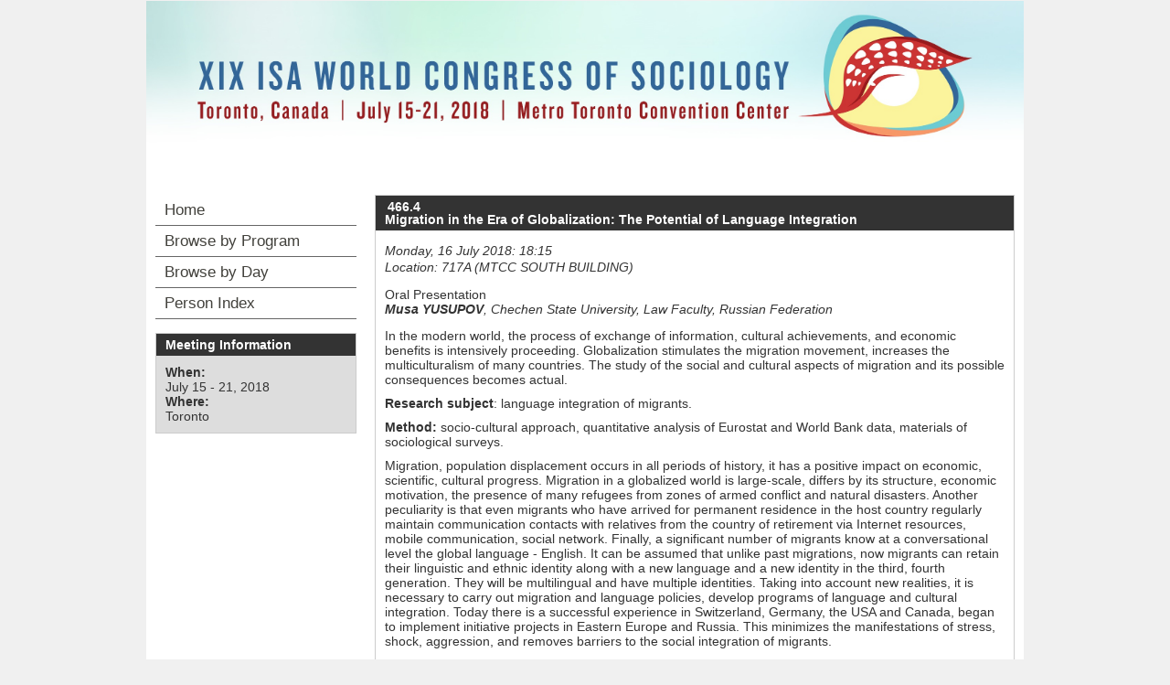

--- FILE ---
content_type: text/html; charset=utf-8
request_url: https://isaconf.confex.com/isaconf/wc2018/webprogram/Paper104317.html
body_size: 3722
content:
<!DOCTYPE html>
<html class="adapt">

	<head>
		<META http-equiv="X-UA-Compatible" content="IE=edge">
<meta name="viewport" content="width=device-width, initial-scale=1, minimum-scale=1, maximum-scale=1" />
<link href="stylesheets/960reset.css" rel="stylesheet" type="text/css" />

<script type="text/javascript" src="/static/js/jquery/1/jquery.min.js"></script>

 <link  href="/style/shared/960reset.css" rel="stylesheet" type="text/css" /> 
<script type="text/javascript">
// Edit to suit your needs.
var ADAPT_CONFIG = {
	// Where is your CSS?
	path: '/static/js/adapt/css/',

	// false = Only run once, when page first loads.
	// true = Change on window resize and page tilt.
	dynamic: true,

// Optional callback... myCallback(i, width)
	callback: function (i, width) {
		document.documentElement.id = 'range_' + i;
	},

	// First range entry is the minimum.
	// Last range entry is the maximum.
	// Separate ranges by "to" keyword.
	range: [
		'0px    to 760px  = mobile.css',
		'760px  to 980px  = 720.css',
		'980px            = 960.css'

	]
};
</script>

<script src="/static/js/adapt/js/adapt.js"></script>

<script type="text/javascript">

	function hideAddressBar() {
	  if(!window.location.hash) {

		  if(document.height < 600) {

			  document.body.style.height = (window.outerHeight + 50) + 'px';
		  }

		  setTimeout( function(){ window.scrollTo(0, 1); }, 50 );
	  }
	}

	window.addEventListener("load", function(){ if(!window.pageYOffset){ hideAddressBar(); } } );
	window.addEventListener("orientationchange", hideAddressBar );

</script>


<link href="stylesheets/adapt.css" rel="stylesheet" type="text/css" />

<link href="stylesheets/style.css" rel="stylesheet"  type="text/css" />

<script type="text/javascript">
	// This function hides the address bar so that it doesn't interfere with the mobile browsing experience. //
	function hideAddressBar() {
	  if(!window.location.hash) {
		if(document.height < window.outerHeight) {
			document.body.style.height = (window.outerHeight + 50) + 'px'; 
		}
		setTimeout( function(){ window.scrollTo(0, 1); }, 50 ); 
	  }
	}
	window.addEventListener("load", function(){ if(!window.pageYOffset){ hideAddressBar(); } } );
	window.addEventListener("orientationchange", hideAddressBar );
</script>

<script type="text/javascript">
	// This toggles the display of the mobile navigation menu //
	$(document).ready(function(){
		$("button#mobilemenu").click(function(){
			$("div.mobilenav").toggle(300);
		});
		$("div.mobilenav").click(function(){ $(this).toggle(300); });
	});
</script>

<script type="text/javascript" src="/static/jslib/expand_noall.js"></script>

<!--[if lte IE 7]>
<style type="text/css">
h4 a {position:relative; height:1%}
</style>
<![endif]-->

<!--[if lte IE 6]>
<script type="text/javascript">
   try { document.execCommand( "BackgroundImageCache", false, true); } catch(e) {};
</script>
<![endif]-->
<!--[if !lt IE 6]><!-->

<script type="text/javascript">
<!--//--><![CDATA[//><!--
$(function() {
	$("#steps h1.dateexpand").toggler();
	$("#steps").expandAll({
	  trigger: "h1.dateexpand",
	  ref: "h1.dateexpand",
	  showMethod: "slideDown",
	  hideMethod: "slideUp"
	});
});
$(function() {
	$("#steps h2.programexpand").toggler();
	$("#steps").expandAll({
	  trigger: "h2.programexpand",
	  ref: "h2.programexpand",
	  showMethod: "slideDown",
	  hideMethod: "slideUp"
	});
});
//--><!]]>
</script>
<!--<![endif]-->

		<title>Abstract: Migration in the Era of Globalization: The Potential of Language Integration (XIX ISA World Congress of Sociology (July 15-21, 2018))</title>
		
		<meta name="citation_author_institution" content="Chechen State University, Law Faculty">
<meta name="citation_language" content="English">
<meta name="citation_date" content="2018/07/16">
<meta name="citation_author" content="Yusupov, Musa">
<meta name="citation_title" content="Migration in the Era of Globalization: The Potential of Language Integration">
<meta name="citation_publisher" content="Isaconf">
<meta name="citation_conference_title" content="XIX ISA World Congress of Sociology (July 15-21, 2018)">
	</head>
	
<body class="webprogram paper">	
<div class="container_12 wrap">
	<div class="bannerwrapper">
		<header>
			<div class="grid_12">
				<div class="banner clearfix">
	<div class="bannerimage">
		
		<a href="https://www.isa-sociology.org/en/conferences/world-congress/toronto-2018/" target="_blank"><img src="/img/isaconf/wc2018/banner_narrow.jpg" alt="XIX ISA World Congress of Sociology (July 15-21, 2018): https://www.isa-sociology.org/en/conferences/world-congress/toronto-2018/"></a>
	</div>

	<h1>
		<div class="bannertitle">
			<div>XIX ISA World Congress of Sociology (July 15-21, 2018)</div>
			<!--div>July 15 - 21, 2018</div-->
		</div>
	</h1>
	<div class="menu">
		<button id="mobilemenu">Menu</button>
		<div class="mobilenav"><ul class="nav">
		<li><a href="start.html" class=" menustart"><div class="box"></div><div class="text">Home</div></a></li>

		
			<li><a href="programs.html" class=" menubrowse"><div class="box"></div><div class="text">Browse by Program</div></a></li>
			<li><a href="meeting.html" class=""><div class="box"></div><div class="text">Browse by Day</div></a></li>
		
		

		

		

			

			

			

			
			

		
			
	
		

		 <li><a href="authora.html"
			class=" menuauthor"><div class="box"></div><div class="text">Person Index</div></a></li>


	</ul></div>
	</div>
</div>
			</div>
		</header>
	</div>
	<div class="contentwrapper">
		<div class="grid_9 push_3">
			<section>
				<div class="content">
					<h2>
	<div class="subtitle">
		<span class="number">466.4</span>
		<div class="subtext">Migration in the Era of Globalization: The Potential of Language Integration</div>
	</div>
</h2>

					

	
	<div class="datetime">Monday, 16 July 2018: 18:15</div>
	<div class="location">Location: 717A (MTCC SOUTH BUILDING)</div>



	Oral Presentation
	
	<div class="paperauthors">
	<div class="presenter">
				<span class="name">
					Musa YUSUPOV</span>, <span class="affiliation">Chechen State University, Law Faculty, Russian Federation</span></div>
</div>

	
	<div class="media">
	
</div>

	
	


	<div class="abstract">
		
	<div>In the modern world, the process of exchange of information, cultural achievements, and economic benefits is intensively proceeding. Globalization stimulates the migration movement, increases the multiculturalism of many countries. The study of the social and cultural aspects of migration and its possible consequences becomes actual.</p>
<p><strong>Research subject</strong>: language integration of migrants.</p>
<p><strong>Method:</strong> socio-cultural approach, quantitative analysis of Eurostat and World Bank data, materials of sociological surveys.</p>
<p>Migration, population displacement occurs in all periods of history, it has a positive impact on economic, scientific, cultural progress. Migration in a globalized world is large-scale, differs by its structure, economic motivation, the presence of many refugees from zones of armed conflict and natural disasters. Another peculiarity is that even migrants who have arrived for permanent residence in the host country regularly maintain communication contacts with relatives from the country of retirement via Internet resources, mobile communication, social network. Finally, a significant number of migrants know at a conversational level the global language - English. It can be assumed that unlike past migrations, now migrants can retain their linguistic and ethnic identity along with a new language and a new identity in the third, fourth generation. They will be multilingual and have multiple identities. Taking into account new realities, it is necessary to carry out migration and language policies, develop programs of language and cultural integration. Today there is a successful experience in Switzerland, Germany, the USA and Canada, began to implement initiative projects in Eastern Europe and Russia. This minimizes the manifestations of stress, shock, aggression, and removes barriers to the social integration of migrants.</p>
<p><strong>Conclusion.</strong> Migration processes require the coordination of efforts of international organizations, national states, cultural -linguistic and public associations in forming the course for a successful policy of harmonizing interests and values   of migrants and local communities.</div>


	</div>


		
<div class="footer">	
	<div class="parents">
	See more of: <a href="Session10655.html">Conceptualizing Global Social Problems</a><br>

	
		See more of: <a href="Symposium462.html">RC25 Language and Society</a><br>
	

	See more of: <a href="RC.html">Research Committees</a>
</div>

	
	<div class="siblings">
	
		
			<a href="Paper103521.html">&lt;&lt; Previous Abstract</a>
		

		|

		
			<i>Next Abstract</i>
		
	
</div>


	

</div>


				</div>
			</section>
		</div>
		<div class="grid_3 pull_9">
			<aside>
				<nav>
					<div class="navigation" id="navigation">
	<ul class="nav">
		<li><a href="start.html" class=" menustart"><div class="box"></div><div class="text">Home</div></a></li>

		
			<li><a href="programs.html" class=" menubrowse"><div class="box"></div><div class="text">Browse by Program</div></a></li>
			<li><a href="meeting.html" class=""><div class="box"></div><div class="text">Browse by Day</div></a></li>
		
		

		

		

			

			

			

			
			

		
			
	
		

		 <li><a href="authora.html"
			class=" menuauthor"><div class="box"></div><div class="text">Person Index</div></a></li>


	</ul>
</div>
				</nav>				
				<div id="sidebar">
	<a name="mtginfo" id="mtginfo"></a>
	<div class="sidebar_priority">
		<h5>Meeting Information</h5>
		<div class="labels">
			<p class="bold">When:</p>
		</div>
		<div class="info">
			<p>July 15 - 21, 2018</p>
		</div>
		<div class="labels">
			<p class="bold">Where:</p>
		</div>
		<div class="info">
			<p>Toronto</p>
		</div>
		<div class="clearfix"></div>
		
	</div>

	<!-- BEGIN ADDITIONAL OPTIONAL SIDEBAR CONTENT ...
	<div class="sidebar">
		<h5>Additional Information</h5>
		<p>

		</p>
	</div>

	<div class="sidebar">
		<h5>Additional Information</h5>
		<ul class="location_info">
			<li></li>
			<li></li>
			<li></li>
		</ul>
	</div>
	... END ADDITIONAL OPTIONAL SIDEBAR CONTENT -->

</div>
			</aside>
		</div>
	</div>
</div>
</body>
</html>
	
